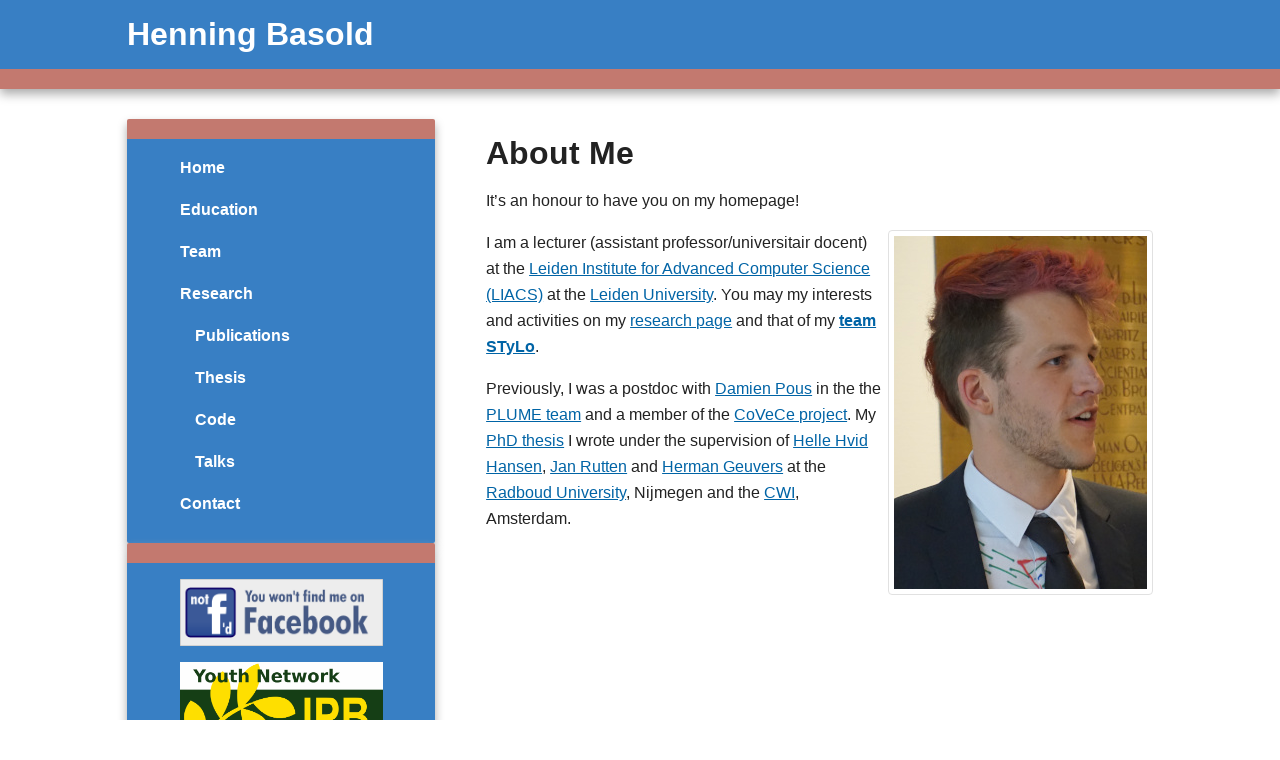

--- FILE ---
content_type: text/html; charset=UTF-8
request_url: https://liacs.leidenuniv.nl/~basoldh/
body_size: 4993
content:
<!DOCTYPE html>
<!--[if lt IE 7]>      <html class="no-js lt-ie9 lt-ie8 lt-ie7"> <![endif]-->
<!--[if IE 7]>         <html class="no-js lt-ie9 lt-ie8"> <![endif]-->
<!--[if IE 8]>         <html class="no-js lt-ie9"> <![endif]-->
<!--[if gt IE 8]><!--> <html class="no-js"> <!--<![endif]-->

  <head>
  <meta charset="utf-8">
  <meta http-equiv="X-UA-Compatible" content="IE=edge">
  <title>About Me</title>
  <meta name="description" content="Publications etc. of Henning Basold
">
  <meta name="viewport" content="width=device-width, initial-scale=1">

  <link rel="stylesheet" href="/~basoldh/css/main.css">
  <link rel="stylesheet" href="/~basoldh/css/normalize.css">
  <!-- <link rel="stylesheet" href="https://liacs.leidenuniv.nl/~basoldhcss/main.css"> -->
  <!-- <link rel="stylesheet" href="https://liacs.leidenuniv.nl/~basoldhcss/normalize.min.css"> -->

  <link rel="canonical" href="/~basoldh/">
  <link rel="alternate" type="application/rss+xml" title="Henning Basold" href="/~basoldh/feed.xml" />

  <script
     src="/~basoldh/js/vendor/modernizr-2.6.2-respond-1.1.0.min.js">
  </script>
  <script type="text/javascript" src="https://cdnjs.cloudflare.com/ajax/libs/mathjax/2.7.7/latest.js?config=TeX-AMS-MML_HTMLorMML"></script>
</head>


  <body>
    <!--[if lt IE 7]>
        <p class="browsehappy">You are using an <strong>outdated</strong> browser. Please <a href="http://browsehappy.com/">upgrade your browser</a> to improve your experience.</p>
    <![endif]-->

    <div class="header-container">
  <header class="wrapper clearfix">
    <a href="/~basoldh/">
      <h1 class="title">Henning Basold</h1>
    </a>
    
  </header>
</div>


    <div class="main-container">
      <div class="main wrapper clearfix">
        <sidemenu>
  <div class="vertnav">
      <ul>
        <li><a href="/~basoldh/">Home</a></li>
        <li><a href="/~basoldh/education/">Education</a></li>
        <li><a href="https://stylo.liacs.nl/">Team</a></li>
        <li><a href="/~basoldh/research/">Research</a>
          <div class="vertnav">
            <ul>
              <li><a href="/~basoldh/research/publications.html">Publications</a></li>
              <li><a href="/~basoldh/thesis/">Thesis</a></li>
              <li><a href="/~basoldh/code/">Code</a></li>
              <li><a href="/~basoldh/talks/">Talks</a></li>
            </ul>
          </div>
        </li>
        <li><a href="/~basoldh/contact/">Contact</a></li>
      </ul>
  </div>
</sidemenu>


        <article class="post-content">
  <header class="post-header">
    
    <h1 class="post-title">
      About Me
      
    </h1>
    
  </header>

  
<p>It’s an honour to have you on my homepage!</p>

<p><img src="/~basoldh/img/side_defence_small.jpg" alt="At my PhD defence" style="float:right;max-width:38%;margin-left:5px;border: 1px solid #dddd; border-radius: 4px;padding:5px" />
I am a lecturer (assistant professor/universitair docent) at the
<a href="https://liacs.leidenuniv.nl/">Leiden Institute for Advanced Computer Science (LIACS)</a>
at the <a href="https://www.universiteitleiden.nl/">Leiden University</a>.
You may my interests and activities on my
<a href="/~basoldh/research/">research page</a> and that of my
<strong><a href="https://stylo.liacs.nl/">team STyLo</a></strong>.</p>

<p>Previously, I was a postdoc with
<a href="http://perso.ens-lyon.fr/damien.pous/">Damien Pous</a>
in the the <a href="http://www.ens-lyon.fr/LIP/PLUME/">PLUME team</a>
and a member of the
<a href="http://perso.ens-lyon.fr/damien.pous/covece/">CoVeCe project</a>.
My <a href="/~basoldh/thesis/">PhD thesis</a> I wrote under the supervision of
<a href="https://research.rug.nl/en/persons/helle-hvid-hansen">Helle Hvid Hansen</a>,
<a href="https://www.dutchcapture.amsterdam/">Jan Rutten</a> and
<a href="http://www.cs.ru.nl/~herman/">Herman Geuvers</a>
at the <a href="https://ru.nl">Radboud University</a>, Nijmegen and the <a href="https://cwi.nl">CWI</a>, Amsterdam.</p>

</article>

<aside>
  <div class="vertnav">
    <ul>
      <li>
        <a href="https://www.fsf.org/fb">
          <img src="/~basoldh/img/no-facebook-me.png"
               alt="Not f'd — you won't find me on Facebook" />
        </a>
      </li>
      <li>
        <a href="https://www.no-to-nato.org/youth-against-nato/">
          <img src="/~basoldh/img/IPB-youthnetwork.png" alt="IPB Youth Network">
        </a>
      </li>
    </ul>
  </div>
</aside>


      </div>
    </div>

    <div class="footer-container">
  <footer class="wrapper">
    <h3>This page is generated and maintained using <a href="http://jekyllrb.com/">Jekyll</a>.
    </h3>
  </footer>
</div>


    <script src="//ajax.googleapis.com/ajax/libs/jquery/1.11.1/jquery.min.js"></script>
      <script
     src="/~basoldh/js/vendor/modernizr-2.6.2-respond-1.1.0.min.js">

    <script>window.jQuery || document.write('<script src="/~basoldh/js/vendor/jquery-1.11.1.min.js"><\/script>')</script>

    <script src="/~basoldh/js/main.js"></script>

  </body>

</html>


--- FILE ---
content_type: text/css
request_url: https://liacs.leidenuniv.nl/~basoldh/css/main.css
body_size: 7854
content:
@import "default.css";

/*! HTML5 Boilerplate v4.3.0 | MIT License | http://h5bp.com/ */

html,
button,
input,
select,
textarea {
    color: #222;
}

html {
    font-size: 1em;
    line-height: 1.4;
}

::-moz-selection {
    background: #b3d4fc;
    text-shadow: none;
}

::selection {
    background: #b3d4fc;
    text-shadow: none;
}

hr {
    display: block;
    height: 1px;
    border: 0;
    border-top: 1px solid #ccc;
    margin: 1em 0;
    padding: 0;
}

th {
    padding-right: 5pt;
    border-bottom: 1px solid black;
}

td {
    padding-top: 2pt;
    padding-right: 5pt;
    vertical-align: top;
}

audio,
canvas,
img,
video {
    vertical-align: middle;
}

fieldset {
    border: 0;
    margin: 0;
    padding: 0;
}

textarea {
    resize: vertical;
}

.browsehappy {
    margin: 0.2em 0;
    background: #ccc;
    color: #000;
    padding: 0.2em 0;
}

.text-nowrap { white-space: nowrap }

/* ===== Initializr Styles ==================================================
   Author: Jonathan Verrecchia - verekia.com/initializr/responsive-template
   ========================================================================== */

body {
    font: 16px/26px Helvetica, Helvetica Neue, Arial;
}

.wrapper {
    width: 90%;
    margin: 0 5%;
}

/* ===================
    ALL: Orange Theme
   =================== */

.header-container {
    border-bottom: 20px solid #c3796f;
}

.footer-container {
    border-top: 20px solid #c3796f;
}

.header-container {
    background: #387fc4;
}

.footer-container {
    background: white;
}

.main a {
    color: #0064a6;
}

.main a:hover {
    color: black;
    /* font-weight: bold; */
}

.main a:visited {
    color: black;
}

.main sidemenu {
    border-top: 20px solid #c3796f;
    background: #387fc4;
    display: block;
    border-radius: 2px;
}

.main aside {
    background: #387fc4;
    border-top: 20px solid #c3796f;
    display: block;
    border-radius: 2px;
}

.title {
    color: white;
}

/* ==============
    MOBILE: Menu
   ============== */

nav ul {
    margin: 0;
    padding: 0;
}

nav a {
    display: block;
    margin-bottom: 10px;
    padding: 15px 0;

    text-align: center;
    text-decoration: none;
    font-weight: bold;

    color: white;
    background: #387fc4;
}

nav a:hover,
nav a:visited {
    color: white;
}

nav a:hover {
    text-decoration: underline;
}

/* ==============
    MOBILE: Main
   ============== */

.main {
    padding: 30px 0;
}

.main article h1 {
    font-size: 2em;
}

.main sidemenu {
    color: white;
    padding: 0px 5% 10px;
}

.main aside {
    color: white;
    padding: 0px 5% 10px;
}

.footer-container footer {
    color: black;
    padding: 20px 0;
}

.footer-container a {
    color: black;
    padding: 20px 0;
}

/* ===============
    ALL: IE Fixes
   =============== */

.ie7 .title {
    padding-top: 20px;
}

/* ==========================================================================
   Author's custom styles
   ========================================================================== */

img {
    max-width: 100%;
}

/* Custom navigation lists */

.vertnav a:link,
.vertnav a:visited {
    font-weight: bold;
    color: white;
    text-decoration: none;
    display: block;
    border-radius: 2px;
    padding-left: 2px;
}

.vertnav a:hover {
    /* text-decoration: underline; */
    color: black;
    background: white;
}

.vertnav ul {
    list-style-type: none;
    padding: 0;
    margin: 0;
}

.vertnav ul li {
    list-style-type: none;
    margin: 1em 0;
}

.vertnav .vertnav ul {
    padding-left: 15px;
}

a.pub-link {
    text-decoration: none;
    font-weight: bold;
    color: #000;
}

/* nav a:hover, */
/* nav a:visited { */
/*     color: white; */
/* } */

a.pub-link:hover {
    text-decoration: underline;
}











/* ==========================================================================
   Media Queries
   ========================================================================== */

@media only screen {
    code {
        display: block;
        height: auto; /* 200px; */
        max-height: 300px;
        resize: both;
        overflow: auto;
        background-color: #eeeeee;
        word-break: normal !important;
        word-wrap: normal !important;
        white-space: pre !important;
    }

}

@media only screen and (min-width: 480px) {

/* ====================
    INTERMEDIATE: Menu
   ==================== */

    nav a {
        float: left;
/*        width: 18%; */
        margin: 0 1.7%;
        padding: 25px 2%;
        margin-bottom: 0;
    }

    nav li:first-child a {
        margin-left: 0;
    }

    nav li:last-child a {
        margin-right: 0;
    }

/* ========================
    INTERMEDIATE: IE Fixes
   ======================== */

    nav ul li {
        display: inline;
    }

    .oldie nav a {
        margin: 0 0.7%;
    }
}

@media only screen and (min-width: 768px) {

/* ====================
    WIDE: CSS3 Effects
   ==================== */

    .header-container,
    .main sidemenu,
    .main aside {
        -webkit-box-shadow: 0 5px 10px #aaa;
           -moz-box-shadow: 0 5px 10px #aaa;
                box-shadow: 0 5px 10px #aaa;
    }

/* ============
    WIDE: Menu
   ============ */

    .title {
        float: left;
    }

    nav {
        float: right;
        width: 60%;
    }

/* ============
    WIDE: Main
   ============ */

    .main article {
        float: right;
        width: 65%;
    }

    .main sidemenu {
        float: left;
        width: 20%;
    }

    .main aside {
        float: left;
        width: 20%;
    }
}

@media only screen and (min-width: 1140px) {

/* ===============
    Maximal Width
   =============== */

    .wrapper {
        width: 1026px; /* 1140px - 10% for margins */
        margin: 0 auto;
    }
}

/* ==========================================================================
   Helper classes
   ========================================================================== */

.ir {
    background-color: transparent;
    border: 0;
    overflow: hidden;
    *text-indent: -9999px;
}

.ir:before {
    content: "";
    display: block;
    width: 0;
    height: 150%;
}

.hidden {
    display: none !important;
    visibility: hidden;
}

.visuallyhidden {
    border: 0;
    clip: rect(0 0 0 0);
    height: 1px;
    margin: -1px;
    overflow: hidden;
    padding: 0;
    position: absolute;
    width: 1px;
}

.visuallyhidden.focusable:active,
.visuallyhidden.focusable:focus {
    clip: auto;
    height: auto;
    margin: 0;
    overflow: visible;
    position: static;
    width: auto;
}

.invisible {
    visibility: hidden;
}

.clearfix:before,
.clearfix:after {
    content: " ";
    display: table;
}

.clearfix:after {
    clear: both;
}

.clearfix {
    *zoom: 1;
}

/* ==========================================================================
   Print styles
   ========================================================================== */

@media print {
    * {
        background: transparent !important;
        color: #000 !important;
        box-shadow: none !important;
        text-shadow: none !important;
    }

    a,
    a:visited {
        text-decoration: underline;
    }

    a[href]:after {
        content: " (" attr(href) ")";
    }

    abbr[title]:after {
        content: " (" attr(title) ")";
    }

    .ir a:after,
    a[href^="javascript:"]:after,
    a[href^="#"]:after {
        content: "";
    }

    pre,
    blockquote {
        border: 1px solid #999;
        page-break-inside: avoid;
    }

    thead {
        display: table-header-group;
    }

    tr,
    img {
        page-break-inside: avoid;
    }

    img {
        max-width: 100% !important;
    }

    @page {
        margin: 0.5cm;
    }

    p,
    h2,
    h3 {
        orphans: 3;
        widows: 3;
    }

    h2,
    h3 {
        page-break-after: avoid;
    }
}
